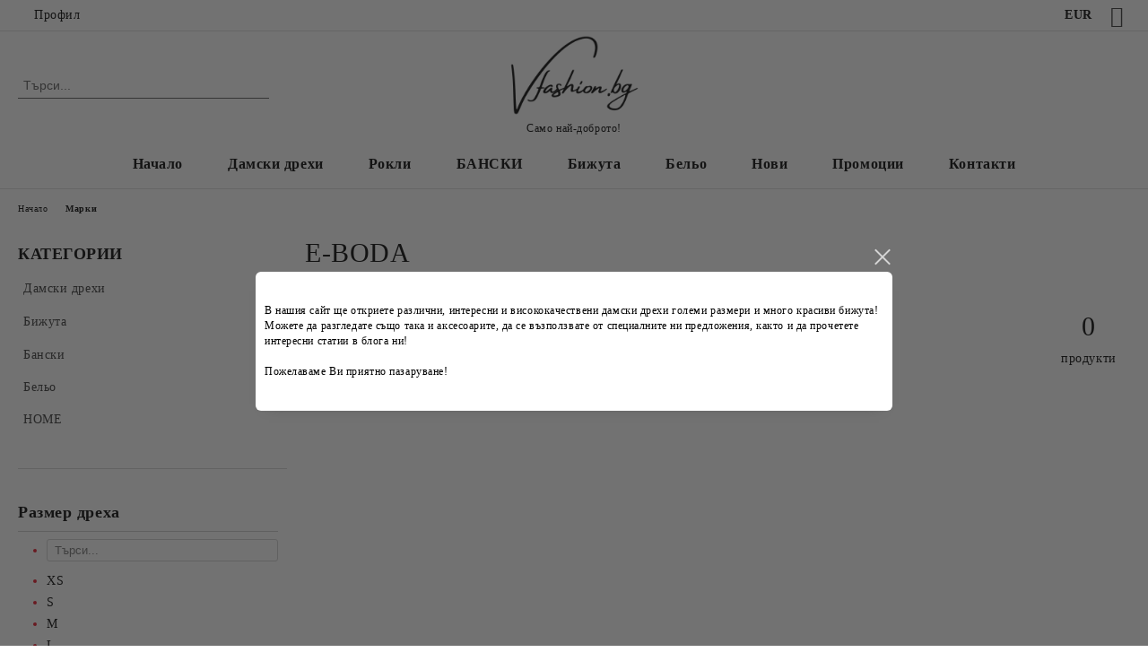

--- FILE ---
content_type: text/html; charset=utf-8
request_url: https://vfashion.bg/brand/123/e-boda.html
body_size: 17439
content:
<!DOCTYPE html>
<html lang="bg">
<head>
	<meta http-equiv="Content-Type" content="text/html; charset=utf-8" />
<meta http-equiv="Content-Script-Type" content="text/javascript" />
<meta http-equiv="Content-Style-Type" content="text/css" />
<meta name="description" content="" />
<meta name="keywords" content="макси дрехи, рокли, макси бански, големи размери, макси" />

<title>vfashion І E-BODA </title>
<link rel="canonical" href="https://vfashion.bg/brand/123/e-boda.html" />

<link rel="stylesheet" type="text/css" href="/userfiles/css/css_114_1441.css" />
<link rel="stylesheet" type="text/css" href="/userfiles/css/css_brand-page_114_1441.css" />
<script type="text/javascript" src="/userfiles/css/js_114_363.js"></script>
<meta name="viewport" content="width=device-width, initial-scale=1" />
<link rel="alternate" type="application/rss+xml" title="Новини" href="/module.php?ModuleName=com.summercart.rss&amp;UILanguage=bg&amp;FeedType=News" />
<script type="text/javascript">
$(function(){
	$('.innerbox').colorbox({minWidth: 500, minHeight: 300, maxWidth: '90%', maxHeight: '96%'});
		var maxProducts = 7;
	var httpsDomain = 'https://vfashion.bg/';
	var searchUrl = '/search.html';
	var seeMoreText = 'вижте още';
	
	SC.Util.initQuickSearch(httpsDomain, maxProducts, searchUrl, seeMoreText);
	});

SC.storeRoot = 'https://vfashion.bg/';
SC.storeRootPath = '/';
SC.ML.PROVIDE_VALID_EMAIL = 'Трябва да предоставите валиден имейл адрес:';
SC.JSVersion = '';
</script>
<div style="display:none">
	<div id="promotionPopup" class="c-popup-promotion">
		<div role="alertdialog" aria-label="Aria Name" style="display: none;">Добре дошли в нашия магазин</div>
		<div role="dialog" title="Welcome message" style="display: none;">Добре дошли в нашия магазин</div>
		
		<div class="c-popup-promotion__content s-html-editor"><p>В нашия сайт ще откриете различни, интересни и висококачествени дамски дрехи големи размери и много красиви бижута! Можете да разгледате също така и аксесоарите, да се възползвате от специалните ни предложения, както и да прочетете интересни статии в блога ни!</p>

<p>&nbsp;</p>

<p>Пожелаваме Ви приятно пазаруване!</p>
</div>
			</div>
</div>
<a style="display:none" class="c-popup-promotion__link" href="#promotionPopup"></a>

<script type="text/javascript">
	$(function(){
		$.colorbox({
			inline: true,
			maxWidth: '96%',
			className: 'cboxNoTitle c-welcome-popup',
			href: '#promotionPopup',
			onComplete: function() {
				$.colorbox.resize({innerHeight: $('#promotionPopup').outerHeight(), innerWidth: $('#promotionPopup').outerWidth() + 10});
			}
		});
	});
</script><!-- Meta Pixel Code -->
<script>
!function(f,b,e,v,n,t,s)
{if(f.fbq)return;n=f.fbq=function(){n.callMethod?
n.callMethod.apply(n,arguments):n.queue.push(arguments)};
if(!f._fbq)f._fbq=n;n.push=n;n.loaded=!0;n.version='2.0';
n.queue=[];t=b.createElement(e);t.async=!0;
t.src=v;s=b.getElementsByTagName(e)[0];
s.parentNode.insertBefore(t,s)}(window, document,'script',
'https://connect.facebook.net/en_US/fbevents.js');
fbq('init', '1094506218594065');
fbq('track', 'PageView');
</script>
<noscript><img height="1" width="1" style="display:none"
src="https://www.facebook.com/tr?id=1094506218594065&ev=PageView&noscript=1"
/></noscript>
<!-- End Meta Pixel Code -->


		<script type="application/ld+json">
			{
				"@context": "https://schema.org",
				"@type": "BreadcrumbList",
				"itemListElement":
				[
					{
						"@type": "ListItem",
						"position": 1,
						"item":
						{
							"@id": "https://vfashion.bg/",
							"name": "Начало"
						}
					},
					{
						"@type": "ListItem",
						"position": 2,
						"item":
						{
							"@id": "https://vfashion.bg/brands.html",
							"name": "Марки"
						}
					},
					{
						"@type": "ListItem",
						"position": 3,
						"item":
						{
							"@id": "https://vfashion.bg/brand/123/e-boda.html",
							"name": "E-BODA"
						}
					}
				]
			}
		</script>





<meta property="og:site_name" content="vfashion" /><meta property="og:locality" content="София" /><meta property="og:street-address" content="София, Кв. Подуене, ул. Пастирна 10" /><meta property="og:postal-code" content="1000" /><meta property="og:country-name" content="България" /><meta property="og:email" content="shop@vfashion.bg" /><meta property="og:phone_number" content="0878104552" /><meta property="og:type" content="website" /><meta property="og:title" content="vfashion" /><meta property="og:url" content="https://vfashion.bg/brand/123/e-boda.html" /><meta property="og:image" content="http://vfashion.bg/userfiles/logo/jpeg/store_logo_677ae72e.jpg" /><meta property="og:description" content="" /><script type="text/javascript">
!function() {
	var scEOFacebook = new SCEvents('FB_E_T');
	scEOFacebook.sendCategoryIsEnabled = false;
	scEOFacebook.sendCategoryParams = [];
	
	scEOFacebook.sendBrandIsEnabled = false;
	scEOFacebook.sendBrandParams = [];
	
	scEOFacebook.sendProductIsEnabled = false;
	scEOFacebook.sendProductParams = [];
	scEOFacebook.sendProductsListingParams = [];
	
	scEOFacebook.pageCode = "com.summercart.dynamic_page.brands";
	
	scEOFacebook.visitHelpPageIsEnabled = false;
	
	scEOFacebook.cartProductIds = [];
	scEOFacebook.cartCustomerCurrency = 'EUR';
	scEOFacebook.cartSubTotal = '0.00';
	
	scEOFacebook.orderInfo = false;
	
	scEOFacebook.trackProductsOnCategoryPages = 0;
	
	scEOFacebook.eventCode = '0';
	scEOFacebook.eventId = '1769006348.5112-0';
	
	!function(f,b,e,v,n,t,s){if(f.fbq)return;n=f.fbq=function(){n.callMethod?
	n.callMethod.apply(n,arguments):n.queue.push(arguments)};if(!f._fbq)f._fbq=n;
	n.push=n;n.loaded=!0;n.version='2.0';n.queue=[];t=b.createElement(e);t.async=!0;
	t.src=v;s=b.getElementsByTagName(e)[0];s.parentNode.insertBefore(t,s)}(window,
	document,'script','//connect.facebook.net/en_US/fbevents.js');
	fbq('init', '2273851666421999', {});
	fbq('track', 'PageView', {}, {eventID: scEOFacebook.eventId});
	
	scEOFacebook.init();
	
	window.fq = fbq; /* work-around for spurious errors in Facebook Pixel Helper */
	$(document).on(scEOFacebook.getEventStr('tracking:view-product'), function(event, product) {
		const productId = product.parentId ? product.parentId : product.id;
		fq('track', 'ViewContent', {value: (parseFloat(product.promo) !== 0 ? product.promo : product.price), currency: product.currency, content_name: product.name, content_type: 'product', content_ids: productId}, {eventID: scEOFacebook.eventId});
	});
	$(document).on(scEOFacebook.getEventStr('tracking:view-category'), function(event, category, pageWrapper) {
		var breadcrumb = [];
		var productIds = [];
		for (i in category.breadcrumb) {
			breadcrumb.push(category.breadcrumb[i].name);
		}
		if (typeof pageWrapper == 'undefined')
			pageWrapper = 'body';
		
		$(pageWrapper).find('.js-has-data-productId').each(function() {
			productIds.push($(this).attr('data-productId'));
		});
		if (scEOFacebook.trackProductsOnCategoryPages) {
			fq('track', 'ViewContent', {content_name: category.name, content_category: breadcrumb.join(' > '), content_type: 'product', content_ids: productIds}, {eventID: scEOFacebook.eventId});
		}
	});
	$(document).on(scEOFacebook.getEventStr('tracking:infinite-scroll-loaded'), function(event, category, pageWrapper) {
		$(document).trigger(scEOFacebook.getEventStr('tracking:view-category'), [category, pageWrapper]);
	});
	$(document).on(scEOFacebook.getEventStr('tracking:view-brand'), function(event, brand) {
		fq('track', 'ViewContent', {content_name: brand.name}, {eventID: scEOFacebook.eventId});
	});
	$(document).on(scEOFacebook.getEventStr('tracking:register'), function(event, data) {
		fq('track', 'CompleteRegistration', {content_name: data.email});
	});
	$(document).on(scEOFacebook.getEventStr('tracking:search'), function(event, searchPhrase) {
		fq('track', 'Search', {search_string: searchPhrase});
	});
	$(document).on(scEOFacebook.getEventStr('tracking:add-to-wishlist'), function(event, product) {
		fq('track', 'AddToWishlist', {value: (parseFloat(product.promo) !== 0 ? product.promo : product.price), currency: product.currency, content_name: product.name, content_type: 'product', content_ids: product.id, content_category: getFacebookETCategoryBranch(product)});
	});
	$(document).on(scEOFacebook.getEventStr('tracking:add-to-cart'), function(event, promisesArray, product, productVariantId, quantity) {
		
		var eventSent = $.Deferred();
		promisesArray.push(eventSent.promise());
		
		/*
			Facebook does not support callback for when data is actually sent.
			fbevents.js uses 'new Image()' for payloads up to 2048 bytes, 'new XMLHttpRequest' for bigger. AddToCart is just one product and never goes over the limit
		*/
		var OriginalImage = window.Image;
		window.Image = function (width, height) {
			var img = new OriginalImage(width, height);
			img.onload = function () {
				eventSent.resolve(); // Inform that the facebook has received the data
			};
			return img;
		};
		
		const productId = product.parentId ? product.parentId : product.id;
		fq('track', 'AddToCart', {value: (parseFloat(product.promo) !== 0 ? product.promo : product.price), currency: product.currency, content_name: product.name, content_type: 'product', content_ids: productId, content_category: getFacebookETCategoryBranch(product)}, {eventID: scEOFacebook.eventId});
		
		window.Image = OriginalImage;
		
		setTimeout(function() {
			eventSent.resolve(); // 1 sec max wait time in case facebook hangs
		}, 1000);
	});
	
	function getFacebookETCategoryBranch(product)
	{
		if ((typeof(product.category) == 'undefined') || (product.category.length == 0)) {
			return '';
		}
		
		var category = product.category[0];
		var breadcrumb = [];
		for (i in category.breadcrumb) {
			breadcrumb.push(category.breadcrumb[i].name);
		}
		breadcrumb.push(category.name);
		return breadcrumb.join(' > ');
	}
}();
</script>
</head>

<body class="lang-bg dynamic-page dynamic-page-brands layout-236 layout-type-thin-wide products-per-row-3 " >


<div class="c-body-container js-body-container">
	<div class="c-body-container__sub">
		
		<header class="container c-header js-header-container">
						<div class="c-header__topline">
				<div class="c-header__topline-inner">
					<div class="c-header__profile js-header-login-section">
						<div class="c-header__profile-toggle-icon">Профил</div>
																								
												<div class="c-header__profile-dd">
							<a href="https://vfashion.bg/login.html" class="c-header__profile_link c-header__profile-login">Вход</a>
							<a href="https://vfashion.bg/register.html" class="c-header__profile_link c-header__profile-register">Регистрация</a>
						</div>
												
						<div class="c-header__phone-wrapper c-header__contacet-row">
							<a href="tel:0878104552" class="c-header__phone-number">0878104552</a>
						</div>
					</div>
					
					<div class="c-header__lang-currency-social">
												<div class="c-header__currency js-header-currency">
							<span class="c-header__currency-label">Валута</span>
							<div class="c_header__currency-selected">
								<span class="c-header__currency-code-wrapper"><span class="c_header__currency-selected-code">EUR</span></span>
							</div>
							<input type="hidden" name="CurrencyID" class="CurrencyID" id="js-selected-currencyid" value="2" />
							<ul id="currency-list" class="c-header__currency-list">
																<li class="c-header__currency-selector js-currency-selector " id="currencyId_1">USD</li>
																<li class="c-header__currency-selector js-currency-selector selected" id="currencyId_2">EUR</li>
																<li class="c-header__currency-selector js-currency-selector " id="currencyId_6">BGN</li>
															</ul>
						</div>
												
												
						<div class="c-header__social-networks">
														<a class="c-header__social-icons social-network__fb" href="https://www.facebook.com/butikvfashion.bg/?ref=embed_page" target="_blank" title="Facebook"></a>
																																																							</div>
					</div>
				</div>
			</div>
			
			<div class="c-header__standard">
				<div class="c-header__search js-header-search">
					<div class="c-header__search-advanced"><a class="c-header__search-advanced-link" href="/search.html?action=dmAdvancedSearch">Разширено търсене</a></div>
					<form action="/search.html" class="c-header_search_form js-header-search-form">
						<input type="text" class="c-header__search_input js-header-search-input" id="sbox" name="phrase" value="" placeholder="Търси..." />
						<span class="c-header__search-button"><input type="submit" value="Търси" class="c-header__search-button-submit" /></span>
					</form>
				</div>
				
				<h2 class="c-header__logo c-header__logo--is-image">
				<a class="c-header__logo-link" href="/">
					<img class="c-header__logo-image" src="/userfiles/logo/jpeg/store_logo_677ae72e.jpg" alt="vfashion" width="498" height="228" />									</a>
				<span class="c-header__slogan-text" style="color: #;">Само най-доброто!</span>				</h2>
				
				<div class="c-header__info">
										
										<div class="c-header__cart js-header-cart js-header-mini-cart-wrapper">
												<div class="c-header__cart-wrapper">
							<div class="c-header__cart--empty-icon"></div>
						</div>
												
											</div>
									</div>
			</div>
			
			<div class="c-header__mobile">
				<ul class="c-header__mobile-menu">
					<li class="c-header__mobile-menu-item mobile-menu-item-nav js-mobile-menu-toggle-nav">
						<span class="c-header__mobile-menu-icon"></span>
					</li>
					<li class="c-header__mobile-menu-item mobile-menu-item-search">
						<svg xmlns="http://www.w3.org/2000/svg" width="24.811" height="24.811" viewBox="0 0 21.811 21.811">
							<g id="search-outline" transform="translate(-63.25 -63.25)">
								<path id="Path_113" data-name="Path 113" d="M72.182,64a8.182,8.182,0,1,0,8.182,8.182A8.182,8.182,0,0,0,72.182,64Z" fill="none" stroke="#000" stroke-miterlimit="10" stroke-width="1.5"/>
								<path id="Path_114" data-name="Path 114" d="M338.29,338.29,344,344" transform="translate(-260.004 -260.004)" fill="none" stroke="#000" stroke-linecap="round" stroke-miterlimit="10" stroke-width="1.5"/>
							</g>
						</svg>
						<div class="c-header__search c-header__search--mobile">
							<form action="/search.html" class="c-header_search_form js-header-search-form">
								<input type="text" class="c-header__search_input c-header__search_input--mobile js-header-search-input" id="js-search-phrase" name="phrase" value="" placeholder="Търси..." />
								<span class="c-header__search-button"><input type="submit" value="Търси" class="c-header__search-button-submit" /></span>
							</form>
						</div>
					</li>
					<li class="c-header__standard-logo-section">
						<h2 class="c-header__logo c-header__logo--is-image">
						<a href="/" alt="Лого">
							<img class="c-header__logo-image" src="/userfiles/logo/jpeg/store_logo_677ae72e.jpg" alt="vfashion" width="498" height="228" />													</a>
						</h2>
					</li>
					<li class="c-header__mobile-menu-item is-mobile-cart">
												
																		<div id="mobile-cart" class="mobile-menu-item-cart js-mobile-menu-item-cart">
							<svg xmlns="http://www.w3.org/2000/svg" width="31" height="30" viewBox="0 0 31 30">
								<g id="cart-41" transform="translate(1.5 0.5)">
									<circle id="Ellipse_37" data-name="Ellipse 37" cx="1.847" cy="1.847" r="1.847" transform="translate(9.451 24.148)" fill="#000812"/>
									<path id="Ellipse_37_-_Outline" data-name="Ellipse 37 - Outline" d="M1.847-.5A2.347,2.347,0,1,1-.5,1.847,2.35,2.35,0,0,1,1.847-.5Zm0,3.695A1.347,1.347,0,1,0,.5,1.847,1.349,1.349,0,0,0,1.847,3.195Z" transform="translate(9.451 24.148)"/>
									<circle id="Ellipse_38" data-name="Ellipse 38" cx="1.847" cy="1.847" r="1.847" transform="translate(20.166 24.148)" fill="#000812"/>
									<path id="Ellipse_38_-_Outline" data-name="Ellipse 38 - Outline" d="M1.847-.5A2.347,2.347,0,1,1-.5,1.847,2.35,2.35,0,0,1,1.847-.5Zm0,3.695A1.347,1.347,0,1,0,.5,1.847,1.349,1.349,0,0,0,1.847,3.195Z" transform="translate(20.166 24.148)"/>
									<path id="Path_88" data-name="Path 88" d="M22.352,21.855H10.732a3.527,3.527,0,0,1-3.357-3.112L4.066,2.843H.709a1,1,0,0,1,0-2h4.17a1,1,0,0,1,.979.8l.877,4.215H26.709a1,1,0,0,1,.986,1.167L25.714,18.714l0,.02A3.529,3.529,0,0,1,22.352,21.855Zm-15.2-14L9.334,18.344l0,.016c.138.723.577,1.5,1.394,1.5h11.62c.814,0,1.253-.766,1.393-1.486L25.525,7.854Z" transform="translate(0 0)"/>
									<rect id="Rectangle_179" data-name="Rectangle 179" width="31" height="30" transform="translate(-1.5 -0.5)" fill="none"/>
								</g>
							</svg>
						</div>
												
																	</li>
				</ul>
			</div>
			<div class="c-mobile-holder"></div>
		</header><!-- header container -->
<main>
<div class="o-column c-layout-top o-layout--horizontal c-layout-top__sticky sticky js-layout-top">
	<div class="c-layout-wrapper c-layout-top__sticky-wrapper">
		<div class="o-box c-box-main-menu js-main-menu-box">
	<div class="c-mobile__close js-mobile-close-menu"></div>
	<div class="c-mobile__phone js-mobile-phone-content"></div>
	<div class="c-mobile__nav">
		<div class="c-mobile__nav-item is-menu js-mobile-toggle-menu is-active"><span>Меню</span></div>
		<div class="c-mobile__nav-item is-profile js-mobile-toggle-profile"><span>Профил</span></div>
		<div class="c-mobile__nav-item is-int js-mobile-toggle-int"><i class="js-mobile-current-flag"></i><span>Език</span></div>
	</div>
	
	<div class="o-box-content c-box-main-menu__content">
		<ul class="c-box-main-menu__list">
						<li class=" c-box-main-menu__item js-box-main-menu__item">
				<a href="/" title="Начало" class="c-box-main-menu__item-link">
										Начало
					<span class="c-box-main-menu__mobile-control js-mobile-control"><span>+</span></span>
				</a>
							</li>
						<li class="menu-item-dropdown-menu c-box-main-menu__item js-box-main-menu__item has-submenus">
				<a href="/category/224/damski-drehi.html" title="Дамски дрехи" class="c-box-main-menu__item-link">
										Дамски дрехи
					<span class="c-box-main-menu__mobile-control js-mobile-control"><span>+</span></span>
				</a>
									<ul class="o-box-content c-box-dd-categories__subcategory-list js-box-dd-categories__subcategory-list">
			<li class="c-box-dd-categories__item js-box-dd-categories-item c-box-dd-categories__categoryid-227  is-first   ">
			<a href="/category/227/rokli.html" class="c-box-dd-categories__subcategory-item-link noProducts ">
				<span>Рокли</span><span class="c-box-main-menu__mobile-control js-mobile-control"><span>+</span></span>
			</a>
			
		</li>
			<li class="c-box-dd-categories__item js-box-dd-categories-item c-box-dd-categories__categoryid-231     ">
			<a href="/category/231/bluzi-rizi-tuniki.html" class="c-box-dd-categories__subcategory-item-link noProducts ">
				<span>Блузи, ризи, туники</span><span class="c-box-main-menu__mobile-control js-mobile-control"><span>+</span></span>
			</a>
			
		</li>
			<li class="c-box-dd-categories__item js-box-dd-categories-item c-box-dd-categories__categoryid-228     ">
			<a href="/category/228/zhiletki.html" class="c-box-dd-categories__subcategory-item-link noProducts ">
				<span>Жилетки</span><span class="c-box-main-menu__mobile-control js-mobile-control"><span>+</span></span>
			</a>
			
		</li>
			<li class="c-box-dd-categories__item js-box-dd-categories-item c-box-dd-categories__categoryid-229     ">
			<a href="/category/229/danki-pantaloni.html" class="c-box-dd-categories__subcategory-item-link noProducts ">
				<span>Дънки, панталони</span><span class="c-box-main-menu__mobile-control js-mobile-control"><span>+</span></span>
			</a>
			
		</li>
			<li class="c-box-dd-categories__item js-box-dd-categories-item c-box-dd-categories__categoryid-232     ">
			<a href="/category/232/yaketa-palta.html" class="c-box-dd-categories__subcategory-item-link noProducts ">
				<span>Якета, палта</span><span class="c-box-main-menu__mobile-control js-mobile-control"><span>+</span></span>
			</a>
			
		</li>
			<li class="c-box-dd-categories__item js-box-dd-categories-item c-box-dd-categories__categoryid-241     ">
			<a href="/category/241/eletsi.html" class="c-box-dd-categories__subcategory-item-link noProducts ">
				<span>Елеци</span><span class="c-box-main-menu__mobile-control js-mobile-control"><span>+</span></span>
			</a>
			
		</li>
			<li class="c-box-dd-categories__item js-box-dd-categories-item c-box-dd-categories__categoryid-242   is-last  ">
			<a href="/category/242/komplekti-gashterizoni.html" class="c-box-dd-categories__subcategory-item-link noProducts ">
				<span>Комплекти, гащеризони</span><span class="c-box-main-menu__mobile-control js-mobile-control"><span>+</span></span>
			</a>
			
		</li>
	</ul>
							</li>
						<li class=" c-box-main-menu__item js-box-main-menu__item">
				<a href="/category/227/rokli.html" title="Рокли" class="c-box-main-menu__item-link">
										Рокли
					<span class="c-box-main-menu__mobile-control js-mobile-control"><span>+</span></span>
				</a>
							</li>
						<li class=" c-box-main-menu__item js-box-main-menu__item">
				<a href="/category/254/banski.html" title="БАНСКИ" class="c-box-main-menu__item-link">
										БАНСКИ
					<span class="c-box-main-menu__mobile-control js-mobile-control"><span>+</span></span>
				</a>
							</li>
						<li class="menu-item-mega-menu c-box-main-menu__item js-box-main-menu__item has-submenus">
				<a href="/category/222/bizhuta.html" title="Бижута" class="c-box-main-menu__item-link">
										Бижута
					<span class="c-box-main-menu__mobile-control js-mobile-control"><span>+</span></span>
				</a>
									<ul class="c-mega-menu__rows-list js-mega-menu-list">
		<li class="c-mega-menu__row js-mega-menu__row">
					<div class="c-mega-menu__title-box c-mega-menu__titile-width-33.3% js-mega-menu-title-box" style="width:33.3%;"><span>Гривни</span></div>
			<div class="c-mega-menu__content-box c-mega-menu__content-width-33.3% js-mega-menu-content-box" style="width:33.3%;"><div id="box-megabox-0-1-19" class="c-box c-box--megabox-0-1-19 c-box-html ">
		<div class="c-box-html__box-title-wrapper o-box-title-wrapper">
		<h2 class="c-box-html__box-title o-box-title">Гривни</h2>
	</div>
		<div class="c-box-html__box-content s-html-editor"><p><a href="http://v-fashion.myseliton.com/category/223/grivni.html"><img alt="" src="/userfiles/editor/image/%D0%B1%D0%B8%D0%B6%D1%83%D1%82%D0%B0.jpg" style="width: 150px; height: 150px;" /></a></p>
</div>
</div>
</div>
					<div class="c-mega-menu__title-box c-mega-menu__titile-width-33.4% js-mega-menu-title-box" style="width:33.4%;"><span>Гердани</span></div>
			<div class="c-mega-menu__content-box c-mega-menu__content-width-33.4% js-mega-menu-content-box" style="width:33.4%;"><div id="box-megabox-0-2-19" class="c-box c-box--megabox-0-2-19 c-box-html ">
		<div class="c-box-html__box-title-wrapper o-box-title-wrapper">
		<h2 class="c-box-html__box-title o-box-title">Гердани</h2>
	</div>
		<div class="c-box-html__box-content s-html-editor"><p><a href="http://v-fashion.myseliton.com/category/233/gerdani.html"><img alt="" src="/userfiles/editor/image/36331_1.jpg" style="width: 150px; height: 195px;" /></a></p>
</div>
</div>
</div>
					<div class="c-mega-menu__title-box c-mega-menu__titile-width-33.3% js-mega-menu-title-box" style="width:33.3%;"><span>Обици</span></div>
			<div class="c-mega-menu__content-box c-mega-menu__content-width-33.3% js-mega-menu-content-box" style="width:33.3%;"><div id="box-megabox-0-3-19" class="c-box c-box--megabox-0-3-19 c-box-html ">
		<div class="c-box-html__box-title-wrapper o-box-title-wrapper">
		<h2 class="c-box-html__box-title o-box-title">Обици</h2>
	</div>
		<div class="c-box-html__box-content s-html-editor"><p><a href="http://v-fashion.myseliton.com/category/234/obetsi.html"><img alt="" src="/userfiles/editor/image/34134.jpg" style="width: 150px; height: 205px;" /></a></p>
</div>
</div>
</div>
			</li>
		<li class="c-mega-menu__row js-mega-menu__row">
					<div class="c-mega-menu__title-box c-mega-menu__titile-width-33.3% js-mega-menu-title-box" style="width:33.3%;"><span>Брошки</span></div>
			<div class="c-mega-menu__content-box c-mega-menu__content-width-33.3% js-mega-menu-content-box" style="width:33.3%;"><div id="box-megabox-0-4-19" class="c-box c-box--megabox-0-4-19 c-box-html ">
		<div class="c-box-html__box-title-wrapper o-box-title-wrapper">
		<h2 class="c-box-html__box-title o-box-title">Брошки</h2>
	</div>
		<div class="c-box-html__box-content s-html-editor"><p><a href="http://v-fashion.myseliton.com/category/235/broshki.html"><img alt="" src="/userfiles/editor/image/36515.jpg" style="width: 150px; height: 225px;" /></a></p>
</div>
</div>
</div>
					<div class="c-mega-menu__title-box c-mega-menu__titile-width-33.4% js-mega-menu-title-box" style="width:33.4%;"><span>Медицинска стомана</span></div>
			<div class="c-mega-menu__content-box c-mega-menu__content-width-33.4% js-mega-menu-content-box" style="width:33.4%;"><div id="box-megabox-0-5-19" class="c-box c-box--megabox-0-5-19 c-box-html ">
		<div class="c-box-html__box-title-wrapper o-box-title-wrapper">
		<h2 class="c-box-html__box-title o-box-title">Медицинска стомана</h2>
	</div>
		<div class="c-box-html__box-content s-html-editor"><p><a href="http://v-fashion.myseliton.com/category/236/meditsinska-stomana.html"><img alt="" src="/userfiles/editor/image/36513.jpg" style="width: 150px; height: 212px;" /></a></p>
</div>
</div>
</div>
					<div class="c-mega-menu__title-box c-mega-menu__titile-width-33.3% js-mega-menu-title-box" style="width:33.3%;"><span>Пръстени</span></div>
			<div class="c-mega-menu__content-box c-mega-menu__content-width-33.3% js-mega-menu-content-box" style="width:33.3%;"><div id="box-megabox-0-6-19" class="c-box c-box--megabox-0-6-19 c-box-html ">
		<div class="c-box-html__box-title-wrapper o-box-title-wrapper">
		<h2 class="c-box-html__box-title o-box-title">Пръстени</h2>
	</div>
		<div class="c-box-html__box-content s-html-editor"><p><a href="http://v-fashion.myseliton.com/category/237/prasteni.html"><img alt="" src="/userfiles/editor/image/36436.jpg" style="width: 150px; height: 206px;" /></a></p>
</div>
</div>
</div>
			</li>
	</ul>

							</li>
						<li class=" c-box-main-menu__item js-box-main-menu__item">
				<a href="/category/248/belyo.html" title="Бельо" class="c-box-main-menu__item-link">
										Бельо
					<span class="c-box-main-menu__mobile-control js-mobile-control"><span>+</span></span>
				</a>
							</li>
						<li class=" c-box-main-menu__item js-box-main-menu__item">
				<a href="/new_products.html" title="Нови" class="c-box-main-menu__item-link">
										Нови
					<span class="c-box-main-menu__mobile-control js-mobile-control"><span>+</span></span>
				</a>
							</li>
						<li class=" c-box-main-menu__item js-box-main-menu__item">
				<a href="/all_promotions.html" title="Промоции" class="c-box-main-menu__item-link">
										Промоции
					<span class="c-box-main-menu__mobile-control js-mobile-control"><span>+</span></span>
				</a>
							</li>
						<li class="menu-item-mega-menu c-box-main-menu__item js-box-main-menu__item has-submenus">
				<a href="/form/1/kontakt.html" title="Контакти" class="c-box-main-menu__item-link">
										Контакти
					<span class="c-box-main-menu__mobile-control js-mobile-control"><span>+</span></span>
				</a>
									<ul class="c-mega-menu__rows-list js-mega-menu-list">
		<li class="c-mega-menu__row js-mega-menu__row">
					<div class="c-mega-menu__title-box c-mega-menu__titile-width-33.3% js-mega-menu-title-box" style="width:33.3%;"></div>
			<div class="c-mega-menu__content-box c-mega-menu__content-width-33.3% js-mega-menu-content-box" style="width:33.3%;"></div>
					<div class="c-mega-menu__title-box c-mega-menu__titile-width-33.4% js-mega-menu-title-box" style="width:33.4%;"></div>
			<div class="c-mega-menu__content-box c-mega-menu__content-width-33.4% js-mega-menu-content-box" style="width:33.4%;"><div id="box-megabox-0-2-23" class="c-box c-box--megabox-0-2-23 c-box-html ">
		<div class="c-box-html__box-content s-html-editor"><style type="text/css">#sales-dep > div {padding-left: 50px; padding-bottom: 20px; position: relative;}
	#sales-dep h3 {color: #ed1c2e!important; margin-bottom: 5px;}
	#sales-dep div div {font-size: 14px;}
	#sales-dep #sales-time:before {
		background: url('[data-uri]') no-repeat scroll 0 0 transparent;
		display: block;
		content: "";
		width: 32px;
		height: 32px;
		position: absolute;
		left: 0;
		top: 0;
		opacity: 0.5;
	}
	#sales-dep #sales-phone:before {
		background: url('[data-uri]') no-repeat scroll 0 0 transparent;
		display: block;
		content: "";
		width: 32px;
		height: 32px;
		position: absolute;
		left: 0;
		top: 0;
		opacity: 0.5;
	}
	#sales-dep #sales-email:before {
		background: url('[data-uri]') no-repeat scroll -15px -15px transparent;
		display: block;
		content: "";
		width: 64px;
		height: 64px;
		position: absolute;
		left: 0;
		top: 0;
		opacity: 0.5;
	}
</style>
<div id="sales-dep">
<div id="sales-time">
<h3>Работно време</h3>

<div>Понеделник - Неделя</div>

<div>10:00 до 18:00</div>
</div>

<div id="sales-phone">
<h3>Tелефон</h3>

<div><span class="mobile-phone">0878 104 552</span></div>

<div><span class="stat-phone">0878 750 303</span></div>
</div>

<div id="sales-email">
<h3>Email</h3>

<div><a href="mailto:shop@vfashion.bg" style="padding: 0;">shop@vfashion.bg</a></div>
</div>
</div>
</div>
</div>
</div>
					<div class="c-mega-menu__title-box c-mega-menu__titile-width-33.3% js-mega-menu-title-box" style="width:33.3%;"></div>
			<div class="c-mega-menu__content-box c-mega-menu__content-width-33.3% js-mega-menu-content-box" style="width:33.3%;"></div>
			</li>
	</ul>

							</li>
					</ul>
	</div>
	
	<div class="c-mobile__profile-content js-mobile-profile-content" style="display: none;"></div>
	
	<div class="c-mobile__int-content js-mobile-int-content" style="display: none;"></div>

</div>

<script type="text/javascript">
	$(function(){
		if ($(window).width() <= 1110) {
			$('.js-mobile-menu-toggle-nav').click(function(){
				$('.js-main-menu-box').addClass('is-active');
			});

			$('.js-mobile-toggle-menu').click(function(){
				$(this).addClass('is-active');
				$('.c-box-main-menu__content').show();

				$('.js-mobile-toggle-profile').removeClass('is-active');
				$('.js-mobile-profile-content').hide();
				$('.js-mobile-toggle-int').removeClass('is-active');
				$('.js-mobile-int-content').hide();
			});
			$('.js-mobile-toggle-profile').click(function(){
				$(this).addClass('is-active');
				$('.js-mobile-profile-content').show();

				$('.js-mobile-toggle-menu').removeClass('is-active');
				$('.c-box-main-menu__content').hide();
				$('.js-mobile-toggle-int').removeClass('is-active');
				$('.js-mobile-int-content').hide();
			});
			$('.js-mobile-toggle-int').click(function(){
				$(this).addClass('is-active');
				$('.js-mobile-int-content').show();

				$('.js-mobile-toggle-profile').removeClass('is-active');
				$('.js-mobile-profile-content').hide();
				$('.js-mobile-toggle-menu').removeClass('is-active');
				$('.c-box-main-menu__content').hide();
			});

			$('.js-mobile-close-menu').click(function(){
				$('.js-main-menu-box').removeClass('is-active');
				$('.js-mobile-menu-item-nav').toggleClass('is-active');
			});
			var currentFlag = $('.c_header__language-selected .c-header__language-code-wrapper').html();
			$('.js-mobile-current-flag').append(currentFlag);

			if ($('.js-header-language').length == 0 && $('.js-header-currency').length == 0) {
				$('.js-mobile-toggle-int').hide();
			}
		}
	});
</script>
	</div>
</div>

<div class="c-layout-main js-layout-main">
		<div id="c-layout-main__column-left" class="o-layout--vertical c-layout-main--thin">
		<div class="c-layout-wrapper">
			
			<div id="box-1649" class="c-box c-box--1649 c-box-accordion-categories js-box-accordion-categories ">
	
			<div class="c-box-accordion-categories__box-title-wrapper o-box-title-wrapper">
			<h2 class="c-box-accordion-categories__box-title o-box-title">Категории</h2>
		</div>
		
	<ul class="c-box-accordion-subcategories__box-content">
			<li class="c-box-accordion-subcategories__wrapper categoryId-224 js-accordion-isParent is-first   ">
			<a href="/category/224/damski-drehi.html" class="c-box-accordion-subcategories__category-link hasProducts js-accordion-isParent ">
								<span class="c-box-accordion-subcategories__category-name">Дамски дрехи</span>
			</a>
							<span class="c-box-accordion-subcategories__toggle js-accordion-toggle "></span>
						<ul class="c-box-accordion-subcategories__box-content">
			<li class="c-box-accordion-subcategories__wrapper categoryId-227  is-first   ">
			<a href="/category/227/rokli.html" class="c-box-accordion-subcategories__category-link hasProducts  ">
								<span class="c-box-accordion-subcategories__category-icon">
					<img src="/userfiles/categoryimages/227/category_227_dc5d089f.jpg" width="19" height="24" alt="Рокли">
				</span>
								<span class="c-box-accordion-subcategories__category-name">Рокли</span>
			</a>
						
		</li>
			<li class="c-box-accordion-subcategories__wrapper categoryId-231     ">
			<a href="/category/231/bluzi-rizi-tuniki.html" class="c-box-accordion-subcategories__category-link hasProducts  ">
								<span class="c-box-accordion-subcategories__category-icon">
					<img src="/userfiles/categoryimages/231/category_231_dc5e03da.jpg" width="18" height="24" alt="Блузи, ризи, туники">
				</span>
								<span class="c-box-accordion-subcategories__category-name">Блузи, ризи, туники</span>
			</a>
						
		</li>
			<li class="c-box-accordion-subcategories__wrapper categoryId-228     ">
			<a href="/category/228/zhiletki.html" class="c-box-accordion-subcategories__category-link hasProducts  ">
								<span class="c-box-accordion-subcategories__category-icon">
					<img src="/userfiles/categoryimages/228/category_228_dc5fa9af.jpg" width="18" height="24" alt="Жилетки">
				</span>
								<span class="c-box-accordion-subcategories__category-name">Жилетки</span>
			</a>
						
		</li>
			<li class="c-box-accordion-subcategories__wrapper categoryId-229     ">
			<a href="/category/229/danki-pantaloni.html" class="c-box-accordion-subcategories__category-link hasProducts  ">
								<span class="c-box-accordion-subcategories__category-name">Дънки, панталони</span>
			</a>
						
		</li>
			<li class="c-box-accordion-subcategories__wrapper categoryId-232     ">
			<a href="/category/232/yaketa-palta.html" class="c-box-accordion-subcategories__category-link hasProducts  ">
								<span class="c-box-accordion-subcategories__category-name">Якета, палта</span>
			</a>
						
		</li>
			<li class="c-box-accordion-subcategories__wrapper categoryId-241     ">
			<a href="/category/241/eletsi.html" class="c-box-accordion-subcategories__category-link hasProducts  ">
								<span class="c-box-accordion-subcategories__category-name">Елеци</span>
			</a>
						
		</li>
			<li class="c-box-accordion-subcategories__wrapper categoryId-242   is-last  ">
			<a href="/category/242/komplekti-gashterizoni.html" class="c-box-accordion-subcategories__category-link hasProducts  ">
								<span class="c-box-accordion-subcategories__category-name">Комплекти, гащеризони</span>
			</a>
						
		</li>
	</ul>

		</li>
			<li class="c-box-accordion-subcategories__wrapper categoryId-222 js-accordion-isParent    ">
			<a href="/category/222/bizhuta.html" class="c-box-accordion-subcategories__category-link hasProducts js-accordion-isParent ">
								<span class="c-box-accordion-subcategories__category-name">Бижута</span>
			</a>
							<span class="c-box-accordion-subcategories__toggle js-accordion-toggle "></span>
						<ul class="c-box-accordion-subcategories__box-content">
			<li class="c-box-accordion-subcategories__wrapper categoryId-223  is-first   ">
			<a href="/category/223/grivni.html" class="c-box-accordion-subcategories__category-link hasProducts  ">
								<span class="c-box-accordion-subcategories__category-name">Гривни</span>
			</a>
						
		</li>
			<li class="c-box-accordion-subcategories__wrapper categoryId-233     ">
			<a href="/category/233/gerdani.html" class="c-box-accordion-subcategories__category-link hasProducts  ">
								<span class="c-box-accordion-subcategories__category-name">Гердани</span>
			</a>
						
		</li>
			<li class="c-box-accordion-subcategories__wrapper categoryId-236     ">
			<a href="/category/236/meditsinska-stomana.html" class="c-box-accordion-subcategories__category-link hasProducts  ">
								<span class="c-box-accordion-subcategories__category-name">Медицинска стомана</span>
			</a>
						
		</li>
			<li class="c-box-accordion-subcategories__wrapper categoryId-245   is-last  ">
			<a href="/category/245/estestveni-kamani.html" class="c-box-accordion-subcategories__category-link hasProducts  ">
								<span class="c-box-accordion-subcategories__category-name">Естествени камъни</span>
			</a>
						
		</li>
	</ul>

		</li>
			<li class="c-box-accordion-subcategories__wrapper categoryId-254     ">
			<a href="/category/254/banski.html" class="c-box-accordion-subcategories__category-link hasProducts  ">
								<span class="c-box-accordion-subcategories__category-icon">
					<img src="/userfiles/categoryimages/254/category_254_6779639f.jpg" width="17" height="24" alt="Бански">
				</span>
								<span class="c-box-accordion-subcategories__category-name">Бански</span>
			</a>
						
		</li>
			<li class="c-box-accordion-subcategories__wrapper categoryId-248     ">
			<a href="/category/248/belyo.html" class="c-box-accordion-subcategories__category-link hasProducts  ">
								<span class="c-box-accordion-subcategories__category-name">Бельо</span>
			</a>
						
		</li>
			<li class="c-box-accordion-subcategories__wrapper categoryId-251   is-last  ">
			<a href="/category/251/home.html" class="c-box-accordion-subcategories__category-link hasProducts  ">
								<span class="c-box-accordion-subcategories__category-name">HOME</span>
			</a>
						
		</li>
	</ul>


</div>
<script type="text/javascript">
    $(function () {
        SC.Util.initAccordionCategoriesBox('1649');
    });
</script>
<div id="box-20"></div><div id="box-21" class="c-box c-box--21 c-box-filter js-box-filter ">

<script type="text/javascript">
$(function () {
	if (!SC.Filters.filtersInit) {
		SC.Filters.init();
		SC.Filters.filtersInit = true;
	}
	if ($('#loading').length > 0) {
		return;
	}
/*	$('.mainWrapper').append('<div id="loading" style="_position: absolute;"></div>');
	$(document).ajaxStart(function() {
		$('#loading').show();
	}).ajaxStop(function() {
		$('#loading').hide();
	});*/
	$(window).unbind('popstate').bind('popstate', function (event) {
		// If there is a cached page, InfiniteScroll will load the page itself
		if (SC.InfiniteScroll && SC.InfiniteScroll.willUseCacheOnThisPage()) {
			return ;
		}
		
		if ((event.originalEvent.state != null) && (typeof(event.originalEvent.state.selfUrl) != 'undefined')) {
			var url = SC.Util.addQueryParams(event.originalEvent.state.selfUrl, 'load=table');
			SC.Filters.doProductsFilterAjax(url, []);
		} else {
/*			location.reload(); */
		}
	});
});
</script>

	<div class="c-box-filter__title-wrapper js-filter-wrapper">
		<h2 class="c-box-filter__title">Намери продукти по</h2>
		<span id="cancel-filters" class="c-box-filter__cancel-filters"></span>
	</div>
	
	<div id="ProductAttributesFilterBox" class="c-box-filter__content">
		<form class="c-box-filter__form" method="get" action="">
						<input type="hidden" name="BrandID" value="123" />
						<input type="hidden" name="action" value="dmView" />
						<input type="hidden" name="page" value="1" />
						
			<div id="ProductAttributesFilter" class="c-box-filter__product-filters-list">
				
				<script type="text/javascript">
SC.Util.loadFile("/skins/orion/customer/js/thirdparty/jquery-ui-1.8.16.custom.min.js?rev=0cfa903748b22c57db214c7229180c71ed34da8a", 'script').done(function() {
	$(document).trigger('script:jquery-ui-loaded');
});
</script>

				<div class="c-filter-options js-filter-wrapper">
	<h3 class="c-filter-options__title js-filter-toggle">Размер дреха</h3>
	<div class="c-filter-options__options js-filter-content"><div class="c-filter-links__filters">
	<ul class="c-filter-links__filters-list">
				<li class="o-filter__search-filter-value js-filter-for-filter-values">
			<input type="search" class="o-filter__search-filter-value-input" placeholder="Търси..." />
		</li>
						<li class="c-filter-links__filters-wrapper">
			<a class="c-filter-links__filters-link js-refresh_attributes_filter" rel="nofollow" data-filter="https://vfashion.bg/brand/123/e-boda.html?option3=8">XS <span class="c-filter-links__unit"></span></a>
		</li>
				<li class="c-filter-links__filters-wrapper">
			<a class="c-filter-links__filters-link js-refresh_attributes_filter" rel="nofollow" data-filter="https://vfashion.bg/brand/123/e-boda.html?option3=9">S <span class="c-filter-links__unit"></span></a>
		</li>
				<li class="c-filter-links__filters-wrapper">
			<a class="c-filter-links__filters-link js-refresh_attributes_filter" rel="nofollow" data-filter="https://vfashion.bg/brand/123/e-boda.html?option3=10">M <span class="c-filter-links__unit"></span></a>
		</li>
				<li class="c-filter-links__filters-wrapper">
			<a class="c-filter-links__filters-link js-refresh_attributes_filter" rel="nofollow" data-filter="https://vfashion.bg/brand/123/e-boda.html?option3=11">L <span class="c-filter-links__unit"></span></a>
		</li>
				<li class="c-filter-links__filters-wrapper">
			<a class="c-filter-links__filters-link js-refresh_attributes_filter" rel="nofollow" data-filter="https://vfashion.bg/brand/123/e-boda.html?option3=12">XL <span class="c-filter-links__unit"></span></a>
		</li>
				<li class="c-filter-links__filters-wrapper">
			<a class="c-filter-links__filters-link js-refresh_attributes_filter" rel="nofollow" data-filter="https://vfashion.bg/brand/123/e-boda.html?option3=184">XXL <span class="c-filter-links__unit"></span></a>
		</li>
				<li class="c-filter-links__filters-wrapper">
			<a class="c-filter-links__filters-link js-refresh_attributes_filter" rel="nofollow" data-filter="https://vfashion.bg/brand/123/e-boda.html?option3=185">XXXL <span class="c-filter-links__unit"></span></a>
		</li>
				<li class="c-filter-links__filters-wrapper">
			<a class="c-filter-links__filters-link js-refresh_attributes_filter" rel="nofollow" data-filter="https://vfashion.bg/brand/123/e-boda.html?option3=186">4XL <span class="c-filter-links__unit"></span></a>
		</li>
				<li class="c-filter-links__filters-wrapper">
			<a class="c-filter-links__filters-link js-refresh_attributes_filter" rel="nofollow" data-filter="https://vfashion.bg/brand/123/e-boda.html?option3=187">5XL <span class="c-filter-links__unit"></span></a>
		</li>
				<li class="c-filter-links__filters-wrapper">
			<a class="c-filter-links__filters-link js-refresh_attributes_filter" rel="nofollow" data-filter="https://vfashion.bg/brand/123/e-boda.html?option3=188">6XL <span class="c-filter-links__unit"></span></a>
		</li>
				<li class="c-filter-links__filters-wrapper">
			<a class="c-filter-links__filters-link js-refresh_attributes_filter" rel="nofollow" data-filter="https://vfashion.bg/brand/123/e-boda.html?option3=189">30 <span class="c-filter-links__unit"></span></a>
		</li>
				<li class="c-filter-links__filters-wrapper">
			<a class="c-filter-links__filters-link js-refresh_attributes_filter" rel="nofollow" data-filter="https://vfashion.bg/brand/123/e-boda.html?option3=190">31 <span class="c-filter-links__unit"></span></a>
		</li>
				<li class="c-filter-links__filters-wrapper">
			<a class="c-filter-links__filters-link js-refresh_attributes_filter" rel="nofollow" data-filter="https://vfashion.bg/brand/123/e-boda.html?option3=191">32 <span class="c-filter-links__unit"></span></a>
		</li>
				<li class="c-filter-links__filters-wrapper">
			<a class="c-filter-links__filters-link js-refresh_attributes_filter" rel="nofollow" data-filter="https://vfashion.bg/brand/123/e-boda.html?option3=192">33 <span class="c-filter-links__unit"></span></a>
		</li>
				<li class="c-filter-links__filters-wrapper">
			<a class="c-filter-links__filters-link js-refresh_attributes_filter" rel="nofollow" data-filter="https://vfashion.bg/brand/123/e-boda.html?option3=193">34 <span class="c-filter-links__unit"></span></a>
		</li>
				<li class="c-filter-links__filters-wrapper">
			<a class="c-filter-links__filters-link js-refresh_attributes_filter" rel="nofollow" data-filter="https://vfashion.bg/brand/123/e-boda.html?option3=194">35 <span class="c-filter-links__unit"></span></a>
		</li>
				<li class="c-filter-links__filters-wrapper">
			<a class="c-filter-links__filters-link js-refresh_attributes_filter" rel="nofollow" data-filter="https://vfashion.bg/brand/123/e-boda.html?option3=195">36 <span class="c-filter-links__unit"></span></a>
		</li>
				<li class="c-filter-links__filters-wrapper">
			<a class="c-filter-links__filters-link js-refresh_attributes_filter" rel="nofollow" data-filter="https://vfashion.bg/brand/123/e-boda.html?option3=196">40 <span class="c-filter-links__unit"></span></a>
		</li>
				<li class="c-filter-links__filters-wrapper">
			<a class="c-filter-links__filters-link js-refresh_attributes_filter" rel="nofollow" data-filter="https://vfashion.bg/brand/123/e-boda.html?option3=197">42 <span class="c-filter-links__unit"></span></a>
		</li>
				<li class="c-filter-links__filters-wrapper">
			<a class="c-filter-links__filters-link js-refresh_attributes_filter" rel="nofollow" data-filter="https://vfashion.bg/brand/123/e-boda.html?option3=198">2XL/3XL <span class="c-filter-links__unit"></span></a>
		</li>
				<li class="c-filter-links__filters-wrapper">
			<a class="c-filter-links__filters-link js-refresh_attributes_filter" rel="nofollow" data-filter="https://vfashion.bg/brand/123/e-boda.html?option3=199">2 <span class="c-filter-links__unit"></span></a>
		</li>
				<li class="c-filter-links__filters-wrapper">
			<a class="c-filter-links__filters-link js-refresh_attributes_filter" rel="nofollow" data-filter="https://vfashion.bg/brand/123/e-boda.html?option3=200">3 <span class="c-filter-links__unit"></span></a>
		</li>
				<li class="c-filter-links__filters-wrapper">
			<a class="c-filter-links__filters-link js-refresh_attributes_filter" rel="nofollow" data-filter="https://vfashion.bg/brand/123/e-boda.html?option3=201">4 <span class="c-filter-links__unit"></span></a>
		</li>
				<li class="c-filter-links__filters-wrapper">
			<a class="c-filter-links__filters-link js-refresh_attributes_filter" rel="nofollow" data-filter="https://vfashion.bg/brand/123/e-boda.html?option3=202">48 <span class="c-filter-links__unit"></span></a>
		</li>
				<li class="c-filter-links__filters-wrapper">
			<a class="c-filter-links__filters-link js-refresh_attributes_filter" rel="nofollow" data-filter="https://vfashion.bg/brand/123/e-boda.html?option3=203">50 <span class="c-filter-links__unit"></span></a>
		</li>
				<li class="c-filter-links__filters-wrapper">
			<a class="c-filter-links__filters-link js-refresh_attributes_filter" rel="nofollow" data-filter="https://vfashion.bg/brand/123/e-boda.html?option3=204">52 <span class="c-filter-links__unit"></span></a>
		</li>
				<li class="c-filter-links__filters-wrapper">
			<a class="c-filter-links__filters-link js-refresh_attributes_filter" rel="nofollow" data-filter="https://vfashion.bg/brand/123/e-boda.html?option3=205">54 <span class="c-filter-links__unit"></span></a>
		</li>
				<li class="c-filter-links__filters-wrapper">
			<a class="c-filter-links__filters-link js-refresh_attributes_filter" rel="nofollow" data-filter="https://vfashion.bg/brand/123/e-boda.html?option3=206">56 <span class="c-filter-links__unit"></span></a>
		</li>
				<li class="c-filter-links__filters-wrapper">
			<a class="c-filter-links__filters-link js-refresh_attributes_filter" rel="nofollow" data-filter="https://vfashion.bg/brand/123/e-boda.html?option3=207">M/L <span class="c-filter-links__unit"></span></a>
		</li>
				<li class="c-filter-links__filters-wrapper">
			<a class="c-filter-links__filters-link js-refresh_attributes_filter" rel="nofollow" data-filter="https://vfashion.bg/brand/123/e-boda.html?option3=208">XL/2XL <span class="c-filter-links__unit"></span></a>
		</li>
				<li class="c-filter-links__filters-wrapper">
			<a class="c-filter-links__filters-link js-refresh_attributes_filter" rel="nofollow" data-filter="https://vfashion.bg/brand/123/e-boda.html?option3=209">44 <span class="c-filter-links__unit"></span></a>
		</li>
				<li class="c-filter-links__filters-wrapper">
			<a class="c-filter-links__filters-link js-refresh_attributes_filter" rel="nofollow" data-filter="https://vfashion.bg/brand/123/e-boda.html?option3=210">46 <span class="c-filter-links__unit"></span></a>
		</li>
				<li class="c-filter-links__filters-wrapper">
			<a class="c-filter-links__filters-link js-refresh_attributes_filter" rel="nofollow" data-filter="https://vfashion.bg/brand/123/e-boda.html?option3=211">58 <span class="c-filter-links__unit"></span></a>
		</li>
				<li class="c-filter-links__filters-wrapper">
			<a class="c-filter-links__filters-link js-refresh_attributes_filter" rel="nofollow" data-filter="https://vfashion.bg/brand/123/e-boda.html?option3=212">60 <span class="c-filter-links__unit"></span></a>
		</li>
				<li class="c-filter-links__filters-wrapper">
			<a class="c-filter-links__filters-link js-refresh_attributes_filter" rel="nofollow" data-filter="https://vfashion.bg/brand/123/e-boda.html?option3=213">105D <span class="c-filter-links__unit"></span></a>
		</li>
				<li class="c-filter-links__filters-wrapper">
			<a class="c-filter-links__filters-link js-refresh_attributes_filter" rel="nofollow" data-filter="https://vfashion.bg/brand/123/e-boda.html?option3=214">110D <span class="c-filter-links__unit"></span></a>
		</li>
				<li class="c-filter-links__filters-wrapper">
			<a class="c-filter-links__filters-link js-refresh_attributes_filter" rel="nofollow" data-filter="https://vfashion.bg/brand/123/e-boda.html?option3=215">90C <span class="c-filter-links__unit"></span></a>
		</li>
				<li class="c-filter-links__filters-wrapper">
			<a class="c-filter-links__filters-link js-refresh_attributes_filter" rel="nofollow" data-filter="https://vfashion.bg/brand/123/e-boda.html?option3=216">100D <span class="c-filter-links__unit"></span></a>
		</li>
				<li class="c-filter-links__filters-wrapper">
			<a class="c-filter-links__filters-link js-refresh_attributes_filter" rel="nofollow" data-filter="https://vfashion.bg/brand/123/e-boda.html?option3=217">100C <span class="c-filter-links__unit"></span></a>
		</li>
				<li class="c-filter-links__filters-wrapper">
			<a class="c-filter-links__filters-link js-refresh_attributes_filter" rel="nofollow" data-filter="https://vfashion.bg/brand/123/e-boda.html?option3=218">105C <span class="c-filter-links__unit"></span></a>
		</li>
				<li class="c-filter-links__filters-wrapper">
			<a class="c-filter-links__filters-link js-refresh_attributes_filter" rel="nofollow" data-filter="https://vfashion.bg/brand/123/e-boda.html?option3=219">95C <span class="c-filter-links__unit"></span></a>
		</li>
				<li class="c-filter-links__filters-wrapper">
			<a class="c-filter-links__filters-link js-refresh_attributes_filter" rel="nofollow" data-filter="https://vfashion.bg/brand/123/e-boda.html?option3=220">90D <span class="c-filter-links__unit"></span></a>
		</li>
				<li class="c-filter-links__filters-wrapper">
			<a class="c-filter-links__filters-link js-refresh_attributes_filter" rel="nofollow" data-filter="https://vfashion.bg/brand/123/e-boda.html?option3=221">95D <span class="c-filter-links__unit"></span></a>
		</li>
				<li class="c-filter-links__filters-wrapper">
			<a class="c-filter-links__filters-link js-refresh_attributes_filter" rel="nofollow" data-filter="https://vfashion.bg/brand/123/e-boda.html?option3=226">1 <span class="c-filter-links__unit"></span></a>
		</li>
				<li class="c-filter-links__filters-wrapper">
			<a class="c-filter-links__filters-link js-refresh_attributes_filter" rel="nofollow" data-filter="https://vfashion.bg/brand/123/e-boda.html?option3=227">50 <span class="c-filter-links__unit"></span></a>
		</li>
			</ul>
</div></div>
</div>

			</div>
		</form>
	</div>
</div>
		</div>
	</div>
		<div id="c-layout-main__column-middle" class="o-layout--vertical c-layout-main--wide">
		<div class="c-layout-wrapper">
			
			<div id="brand-page" class="c-brand-page-grid" itemscope itemtype="http://schema.org/Organization">
<script type="text/javascript">
SC.Home.setSelfUrl("/brand/123/e-boda.html");
SC.Home.pageContentsSelector = '#brand-page';
$(function(){
   $('.js-toggle-brand-description').on('click', function(){
       $(this).toggleClass('is-opened');
       $('.js-brand-description').toggleClass('is-opened');
   });
});
</script>

<div class="c-breadcrumb c-breadcrumb__list">
	<span class="c-breadcrumb__item"><a href="/" class="c-breadcrumb__item-link">Начало</a></span>
	<span class="c-breadcrumb__separator"></span>
	<span  class="c-breadcrumb__item">Марки</span>
</div>

<div class="c-brand-page-grid__page-title o-title__page-title">
	<div class="c-brand-page-grid__page-title-wrapper o-title__page-title-wrapper">
		<h1 class="c-brand-page-grid__page-title-content o-title__page-title-content" itemprop="name">E-BODA</h1>
	</div>
</div>
<div id="responsive-filters" class="c-box-filter__mobile-filters js-mobile-filters">Филтри</div>
<div class="c-dynamic-area c-dynamic-area__top"></div>

<div class="o-page-content-listing">

	<div id="brand-info" class="c-brand__info">
		<div class="c-brand__image-wrapper">
							<img class="c-brand__image" src="/skins/orion/customer/images/image-not-available/default_brand_image.png" alt="E-BODA" itemprop="image" />
					</div>
		<div class="c-brand__description-wrapper">
			<div class="c-brand__information-title">Описание</div>
			<div class="c-brand__information-wrapper js-brand-description">
				<div class="c-brand__description s-html-editor" itemprop="description"></div>
																							</div>
			<span class="c-brand__toggle-description js-toggle-brand-description">Виж още</span>
		</div>
		<div class="c-brand__product-counter-wrapper">
			<h2 class="c-brand__product-counter-number">0</h2>
			<div class="c-brand__product-counter-description">
				<p class="c-brand__product-counter-label">продукти</p>
			</div>
		</div>
	</div>


	<div class="c-brand-grid-wrapper">
		
		
		</div>
</div>

<div class="c-dynamic-area c-dynamic-area__bottom"></div>

</div>		</div>
	</div>
	</div>

<div class="o-layout--horizontal o-column c-layout-bottom c-layout-bottom__nonsticky js-layout-bottom">
	<div class="c-layout-wrapper">
		<div id="box-24" class="c-box c-box--24 o-box-products js-box--products c-box-new-products ">
		<div class="c-box-new-products__box-title-wrapper o-box-title-wrapper">
		<h2 class="c-box-new-products__box-title o-box-title">Нови продукти</h2>
	</div>
		
	<div class="c-box-new-products__content-wrapper o-box-products__box-content js-box-content">
		<ul class="c-box-new-products__list o-box-products__list ">
						<li class="c-box-new-products__wrapper o-box-products__wrapper js-box-product-wrapper">
								<div class="c-box-new-products__product-image-wrapper o-box-products__product-image-wrapper">
					<a href="/product/14507/roklya-s-kachulka-i-dzhobove.html" class="c-box-new-products__product-image-link o-box-products__product-image-link js-box-product-image-link" title="Рокля с качулка и джобове">
						<img class="c-box-new-products__product-image o-box-products__product-image js-box-product-image" src="/userfiles/productboximages/product_27899.jpg" data-pinch-zoom-src="/userfiles/productimages/product_27899.jpg" alt="Рокля с качулка и джобове" width="523" height="800" />
					</a>
				</div>
								<div class="c-box-bestsellers__product-title-and price o-box-product__product-title-and-price">
					<h3 class="c-box-new-products__product-title o-box-products__product-title c-box-new-products--">
						<a class="c-box-new-products__product-title-link o-box-products__title-link" href="/product/14507/roklya-s-kachulka-i-dzhobove.html">Рокля с качулка и джобове</a>
					</h3>
						<div class="c-price-exclude-taxes product-prices is-price-with-tax u-grid-has-dual-price">
			<!-- The product has no price modifiers. It may have wholesale price. -->
		<div class="c-price-exclude-taxes__product-price product-price">
							<!-- No wholesale price. The list price is the final one. No discounts. -->
				<div class="c-price-exclude-taxes__no-wholesale-price-list list-price u-price__single-big__wrapper">
					<span class="c-price-exclude-taxes__no-wholesale-price-list-label what-price single-price u-price__single-big__label">Цена:</span>
											<span class="c-price-exclude-taxes__no-wholesale-price-list-price price-value u-price__single-big__value">
							€27.00
														<span class="c-price-exclude-taxes__no-wholesale-price-list-price price-value u-price__dual-currency">52.81лв.</span>
													</span>
									</div>
						
						
					
		</div>
		
	</div>					
					<div class="o-box-products__action-buttons">
						<div class="o-box-products__add-to-wishlist-button">
							
						</div>
						
												<form action="https://vfashion.bg/cart.html" method="post" class="o-box-products__buy-product-form js-add-to-cart-form" name="upsellForm">
							<input type="hidden" name="action" value="dmAddToCart" />
							<input type="hidden" name="ProductID" value="14507" />
							<input type="hidden" name="ProductVariantID" value="0" />
							<input type="hidden" class="js-form-hiddenquantity-input--14507" name="Quantity" value="1"/>
							<div class="o-box-product__buy-product-button u-designer-button">
								<input type="submit" value="Добави в количка" class="o-box-product__buy-product-submit u-designer-button-submit js-button-add-to-cart" />
								<span class="o-box-products__buy-product-icon"></span>
							</div>
						</form>
												
											</div>
				</div>
			</li>
						<li class="c-box-new-products__wrapper o-box-products__wrapper js-box-product-wrapper">
								<div class="c-box-new-products__product-image-wrapper o-box-products__product-image-wrapper">
					<a href="/product/14506/shifonena-roklya-na-tochki.html" class="c-box-new-products__product-image-link o-box-products__product-image-link js-box-product-image-link" title="Шифонена рокля на точки">
						<img class="c-box-new-products__product-image o-box-products__product-image js-box-product-image" src="/userfiles/productboximages/product_27894.jpg" data-pinch-zoom-src="/userfiles/productimages/product_27894.jpg" alt="Шифонена рокля на точки" width="585" height="800" />
					</a>
				</div>
								<div class="c-box-bestsellers__product-title-and price o-box-product__product-title-and-price">
					<h3 class="c-box-new-products__product-title o-box-products__product-title c-box-new-products--">
						<a class="c-box-new-products__product-title-link o-box-products__title-link" href="/product/14506/shifonena-roklya-na-tochki.html">Шифонена рокля на точки</a>
					</h3>
						<div class="c-price-exclude-taxes product-prices is-price-with-tax u-grid-has-dual-price">
			<!-- The product has no price modifiers. It may have wholesale price. -->
		<div class="c-price-exclude-taxes__product-price product-price">
							<!-- No wholesale price. The list price is the final one. No discounts. -->
				<div class="c-price-exclude-taxes__no-wholesale-price-list list-price u-price__single-big__wrapper">
					<span class="c-price-exclude-taxes__no-wholesale-price-list-label what-price single-price u-price__single-big__label">Цена:</span>
											<span class="c-price-exclude-taxes__no-wholesale-price-list-price price-value u-price__single-big__value">
							€29.00
														<span class="c-price-exclude-taxes__no-wholesale-price-list-price price-value u-price__dual-currency">56.72лв.</span>
													</span>
									</div>
						
						
					
		</div>
		
	</div>					
					<div class="o-box-products__action-buttons">
						<div class="o-box-products__add-to-wishlist-button">
							
						</div>
						
												<form action="https://vfashion.bg/cart.html" method="post" class="o-box-products__buy-product-form js-add-to-cart-form" name="upsellForm">
							<input type="hidden" name="action" value="dmAddToCart" />
							<input type="hidden" name="ProductID" value="14506" />
							<input type="hidden" name="ProductVariantID" value="0" />
							<input type="hidden" class="js-form-hiddenquantity-input--14506" name="Quantity" value="1"/>
							<div class="o-box-product__buy-product-button u-designer-button">
								<input type="submit" value="Добави в количка" class="o-box-product__buy-product-submit u-designer-button-submit js-button-add-to-cart" />
								<span class="o-box-products__buy-product-icon"></span>
							</div>
						</form>
												
											</div>
				</div>
			</li>
						<li class="c-box-new-products__wrapper o-box-products__wrapper js-box-product-wrapper">
								<div class="c-box-new-products__product-image-wrapper o-box-products__product-image-wrapper">
					<a href="/product/14505/roklya-s-dzhobove.html" class="c-box-new-products__product-image-link o-box-products__product-image-link js-box-product-image-link" title="Рокля с джобове">
						<img class="c-box-new-products__product-image o-box-products__product-image js-box-product-image" src="/userfiles/productboximages/product_27892.jpg" data-pinch-zoom-src="/userfiles/productimages/product_27892.jpg" alt="Рокля с джобове" width="583" height="800" />
					</a>
				</div>
								<div class="c-box-bestsellers__product-title-and price o-box-product__product-title-and-price">
					<h3 class="c-box-new-products__product-title o-box-products__product-title c-box-new-products--">
						<a class="c-box-new-products__product-title-link o-box-products__title-link" href="/product/14505/roklya-s-dzhobove.html">Рокля с джобове</a>
					</h3>
						<div class="c-price-exclude-taxes product-prices is-price-with-tax u-grid-has-dual-price">
			<!-- The product has no price modifiers. It may have wholesale price. -->
		<div class="c-price-exclude-taxes__product-price product-price">
							<!-- No wholesale price. The list price is the final one. No discounts. -->
				<div class="c-price-exclude-taxes__no-wholesale-price-list list-price u-price__single-big__wrapper">
					<span class="c-price-exclude-taxes__no-wholesale-price-list-label what-price single-price u-price__single-big__label">Цена:</span>
											<span class="c-price-exclude-taxes__no-wholesale-price-list-price price-value u-price__single-big__value">
							€27.00
														<span class="c-price-exclude-taxes__no-wholesale-price-list-price price-value u-price__dual-currency">52.81лв.</span>
													</span>
									</div>
						
						
					
		</div>
		
	</div>					
					<div class="o-box-products__action-buttons">
						<div class="o-box-products__add-to-wishlist-button">
							
						</div>
						
												<form action="https://vfashion.bg/cart.html" method="post" class="o-box-products__buy-product-form js-add-to-cart-form" name="upsellForm">
							<input type="hidden" name="action" value="dmAddToCart" />
							<input type="hidden" name="ProductID" value="14505" />
							<input type="hidden" name="ProductVariantID" value="0" />
							<input type="hidden" class="js-form-hiddenquantity-input--14505" name="Quantity" value="1"/>
							<div class="o-box-product__buy-product-button u-designer-button">
								<input type="submit" value="Добави в количка" class="o-box-product__buy-product-submit u-designer-button-submit js-button-add-to-cart" />
								<span class="o-box-products__buy-product-icon"></span>
							</div>
						</form>
												
											</div>
				</div>
			</li>
					</ul>
		
		<div class="c-box-new-products__rss-feed o-button-simple u-designer-button">
			<a href="https://vfashion.bg/rss/new_products/bg" class="c-box-new-products__rss-feed-link o-button-simple-link" title="RSS фийд с нови продукти">Абонирай се</a>
		</div>
	</div>
</div>
	<div id="box-25" class="c-box c-box--25 o-box-products js-box--products c-box-bestsellers ">
					<div class="c-box-bestsellers__title-wrapper o-box-title-wrapper">
				<h2 class="c-box-bestsellers__title o-box-title">Най-продавани</h2>
			</div>
				
		<div class="c-box-bestsellers__box-content o-box-products__box-content js-box-content">
			<ul class="c-box-bestsellers__list o-box-products__list ">
									<li class="c-box-bestsellers__product o-box-products__wrapper js-box-product-wrapper">
													<div class="c-box-bestsellers__product-image-wrapper o-box-products__product-image-wrapper">
								<a href="/product/13972/dvulitsevo-yake-s-leopardov-print-kafyavo.html" class="c-box-bestsellers__product-image-link o-box-products__product-image-link js-box-product-image-link" title="Двулицево яке с леопардов принт - кафяво">
									<img class="c-box-bestsellers__product-image o-box-products__product-image js-box-product-image" src="/userfiles/productboximages/product_26595.jpg" data-pinch-zoom-src="/userfiles/productimages/product_26595.jpg" alt="Двулицево яке с леопардов принт - кафяво" width="618" height="800" />
								</a>
							</div>
												
						<div class="c-box-bestsellers__product-title-and price o-box-product__product-title-and-price">
							<h3 class="c-box-bestsellers__product-title o-box-products__product-title ">
								<a class="c-box-bestsellers__product-title-link o-box-products__product-title-link" href="/product/13972/dvulitsevo-yake-s-leopardov-print-kafyavo.html">Двулицево яке с леопардов принт - кафяво</a>
							</h3>
							
																<div class="c-price-exclude-taxes product-prices is-price-with-tax u-grid-has-dual-price">
		
			
		<!-- The product has price modifiers. It may also have wholesale price. -->
																											<!-- % discount icon -->
							<span class="c-product-price__discount-precent">-40%</span>
																						
		<div class="c-price-exclude-taxes__final-price final-price">
			
			<!-- Final price. -->
			<div class="c-price-exclude-taxes__final-price-withtax price-withtax u-price__single-big__wrapper">
				<!-- Final price with tax -->
				<span class="c-price-exclude-taxes__final-price-withtax-label what-price u-price__single-big__label">Цена:</span>
				
									
					<span class="c-price-exclude-taxes__final-price-withtax-price price-value price-is-discounted u-price__single-big__value">
						€20.86
												<span class="c-price-exclude-taxes__final-price-withtax-price price-value price-is-discounted u-price__dual-currency">40.80лв.</span>
											</span>
							</div>
			
			<div class="c-price-exclude-taxes__final-price-list list-price u-price__single-del__wrapper">
				<!-- List price -->
				<span class="c-price-exclude-taxes__final-price-list-label what-price u-price__single-del__label">Каталожна цена:</span>
				<del class="c-price-exclude-taxes__final-price-list-price price-value u-price__single-del__value">
					€34.77
										<del class="c-price-exclude-taxes__final-price-list-price price-value u-price__dual-currency">68.00лв.</del>
									</del>
			</div>
			
			<div class="show-price-discount-info">
				<!-- Tooltip -->
				<span class="tooltipshower o-tooltip-discount-info">виж отстъпката</span>
				
				<div class="price-discount-tooltip o-tooltip-discount-info">
					<div class="o-tooltip-section-title tooltipshower">Отстъпки за вас</div>
					
					<!-- Final price. -->
					<div class="c-price-exclude-taxes__final-price-withtax price-withtax">
						<!-- Final price with tax -->
						<span class="c-price-exclude-taxes__final-price-withtax-label what-price">Цена:</span>
													<span class="c-price-exclude-taxes__final-price-withtax-price price-value price-is-discounted">€20.86</span>
															<span class="c-price-exclude-taxes__final-price-withtax-price price-value price-is-discounted u-price__dual-currency">40.80лв.</span>
																		</div>
					
										
					<!-- Show the non-discounted price in the discounts tooltip. -->
					<div class="c-price-exclude-taxes__final-price-list list-price">
						<span class="c-price-exclude-taxes__final-price-list-label what-price">Каталожна цена:</span>
						<del class="c-price-exclude-taxes__final-price-list-price price-value">
							€34.77
															<span class="u-price__dual-currency">68.00лв.</span>
													</del>
					</div>
					
											<!-- Show Price modifiers. -->
																														<div class="c-price-exclude-taxes__discount-modifier price-modifiers">
										<span class="c-price-exclude-taxes__discount-modifier-label what-price">Отстъпка:</span>
										<span class="c-price-exclude-taxes__discount-modifier-amount price-value">€13.91 (40.00%)</span>
									</div>
																
																														</div>
			</div>
		</div>
	</div>														
							<div class="o-box-products__action-buttons">
																
																
																	<div class="o-box-products__view-details-button u-designer-button">
										<a href="/product/13972/dvulitsevo-yake-s-leopardov-print-kafyavo.html" class="o-box-products__view-details-link u-designer-button-submit">Виж детайли</a>
									</div>
															</div>
						</div>
					</li>
									<li class="c-box-bestsellers__product o-box-products__wrapper js-box-product-wrapper">
													<div class="c-box-bestsellers__product-image-wrapper o-box-products__product-image-wrapper">
								<a href="/product/13994/pulover-fino-pletivo-tsvetni-petna.html" class="c-box-bestsellers__product-image-link o-box-products__product-image-link js-box-product-image-link" title="Пуловер фино плетиво - цветни петна">
									<img class="c-box-bestsellers__product-image o-box-products__product-image js-box-product-image" src="/userfiles/productboximages/product_26631.jpg" data-pinch-zoom-src="/userfiles/productimages/product_26631.jpg" alt="Пуловер фино плетиво - цветни петна" width="568" height="800" />
								</a>
							</div>
												
						<div class="c-box-bestsellers__product-title-and price o-box-product__product-title-and-price">
							<h3 class="c-box-bestsellers__product-title o-box-products__product-title ">
								<a class="c-box-bestsellers__product-title-link o-box-products__product-title-link" href="/product/13994/pulover-fino-pletivo-tsvetni-petna.html">Пуловер фино плетиво - цветни петна</a>
							</h3>
							
																<div class="c-price-exclude-taxes product-prices is-price-with-tax u-grid-has-dual-price">
			<!-- The product has no price modifiers. It may have wholesale price. -->
		<div class="c-price-exclude-taxes__product-price product-price">
							<!-- No wholesale price. The list price is the final one. No discounts. -->
				<div class="c-price-exclude-taxes__no-wholesale-price-list list-price u-price__single-big__wrapper">
					<span class="c-price-exclude-taxes__no-wholesale-price-list-label what-price single-price u-price__single-big__label">Цена:</span>
											<span class="c-price-exclude-taxes__no-wholesale-price-list-price price-value u-price__single-big__value">
							€19.43
														<span class="c-price-exclude-taxes__no-wholesale-price-list-price price-value u-price__dual-currency">38.00лв.</span>
													</span>
									</div>
						
						
					
		</div>
		
	</div>														
							<div class="o-box-products__action-buttons">
																
																	<form action="https://vfashion.bg/cart.html" method="post" class="o-box-products__buy-product-form js-add-to-cart-form" name="upsellForm">
										<input type="hidden" name="action" value="dmAddToCart" />
										<input type="hidden" name="ProductID" value="13994" />
										<input type="hidden" name="ProductVariantID" value="0" />
										<input type="hidden" class="js-form-hiddenquantity-input--13994" name="Quantity" value="1"/>
										<div class="o-box-product__buy-product-button u-designer-button">
											<input type="submit" value="Добави в количка" class="o-box-product__buy-product-submit u-designer-button-submit js-button-add-to-cart" />
											<span class="o-box-products__buy-product-icon"></span>
										</div>
									</form>
																
															</div>
						</div>
					</li>
							</ul>
		</div>
	</div>
<div id="box-1770" class="c-box c-box--1770 c-box-html ">
		<div class="c-box-html__box-content s-html-editor"><p style="text-align: center;">&nbsp;</p>

<p style="text-align: center;">&nbsp;</p>

<p style="text-align: center;"><span style="font-size:24px;"><strong>&nbsp; <span style="color:#000000;">Безплатна</span></strong></span></p>

<p style="text-align: center;"><span style="color:#000000;"><span style="font-size:24px;"><strong>&nbsp; доставка</strong></span></span></p>

<p style="text-align: center;"><span style="color:#000000;"><span style="font-size:24px;"><strong>&nbsp;</strong></span></span><span style="color:#FF0000;"><span style="font-size:24px;"><strong> над 100 лева!</strong></span></span></p>

<p style="text-align: center;">&nbsp;</p>

<p style="text-align: center;"><span style="font-size:24px;"><strong><img alt="" src="/userfiles/editor/image/speedy-logo.png" style="width: 180px; height: 32px;" /></strong></span></p>

<p style="text-align: center;">&nbsp;</p>

<p style="text-align: center;"><span style="font-size:24px;"><strong><img alt="" src="/userfiles/editor/image/ekont-logo.png" style="width: 180px; height: 36px;" /></strong></span></p>

<p style="text-align: center;">&nbsp;</p>

<p style="text-align: center;"><span style="color:#000000;"><span style="font-size:24px;"><strong>Телефон за поръчка:</strong></span></span></p>

<p style="text-align: center;"><span style="color:#FF0000;"><span style="font-size:24px;"><strong>0878 104 552</strong></span></span></p>
</div>
</div>
<div id="box-1771" class="c-box c-box--1771 c-box-html ">
		<div class="c-box-html__box-content s-html-editor"><div id="fb-root"></div>
<script async defer crossorigin="anonymous" src="https://connect.facebook.net/bg_BG/sdk.js#xfbml=1&version=v8.0" nonce="hkmCoUV5"></script>

<div class="fb-page" data-href="https://www.facebook.com/butikvfashion.bg/" data-tabs="timeline" data-width="265" data-height="445" data-small-header="false" data-adapt-container-width="true" data-hide-cover="false" data-show-facepile="true"><blockquote cite="https://www.facebook.com/butikvfashion.bg/" class="fb-xfbml-parse-ignore"><a href="https://www.facebook.com/butikvfashion.bg/">vfashion.bg</a></blockquote></div></div>
</div>
	</div>
</div>
<footer class="c-footer__background js-footer-wrapper ">
	<div class="c-footer__all-categories js-footer-all-cattegories">
	<div class="c-footer__all-categories-list js-footer-categories-row">
				<div class="c-footer__all-categories-column js-footer-categories-column">
						<a href="/category/224/damski-drehi.html" class="c-footer__category-link js-footer-category-link c-footer__node-level--0 c-footer__category--has-sub-nodes">Дамски дрехи</a>
						<a href="/category/227/rokli.html" class="c-footer__category-link js-footer-category-link c-footer__node-level--1 c-footer__category--no-sub-nodes">Рокли</a>
						<a href="/category/231/bluzi-rizi-tuniki.html" class="c-footer__category-link js-footer-category-link c-footer__node-level--1 c-footer__category--no-sub-nodes">Блузи, ризи, туники</a>
						<a href="/category/228/zhiletki.html" class="c-footer__category-link js-footer-category-link c-footer__node-level--1 c-footer__category--no-sub-nodes">Жилетки</a>
						<a href="/category/229/danki-pantaloni.html" class="c-footer__category-link js-footer-category-link c-footer__node-level--1 c-footer__category--no-sub-nodes">Дънки, панталони</a>
						<a href="/category/232/yaketa-palta.html" class="c-footer__category-link js-footer-category-link c-footer__node-level--1 c-footer__category--no-sub-nodes">Якета, палта</a>
					</div>
				<div class="c-footer__all-categories-column js-footer-categories-column">
						<a href="/category/241/eletsi.html" class="c-footer__category-link js-footer-category-link c-footer__node-level--1 c-footer__category--no-sub-nodes">Елеци</a>
						<a href="/category/242/komplekti-gashterizoni.html" class="c-footer__category-link js-footer-category-link c-footer__node-level--1 c-footer__category--no-sub-nodes">Комплекти, гащеризони</a>
						<a href="/category/222/bizhuta.html" class="c-footer__category-link js-footer-category-link c-footer__node-level--0 c-footer__category--has-sub-nodes">Бижута</a>
						<a href="/category/223/grivni.html" class="c-footer__category-link js-footer-category-link c-footer__node-level--1 c-footer__category--no-sub-nodes">Гривни</a>
						<a href="/category/233/gerdani.html" class="c-footer__category-link js-footer-category-link c-footer__node-level--1 c-footer__category--no-sub-nodes">Гердани</a>
						<a href="/category/236/meditsinska-stomana.html" class="c-footer__category-link js-footer-category-link c-footer__node-level--1 c-footer__category--no-sub-nodes">Медицинска стомана</a>
					</div>
				<div class="c-footer__all-categories-column js-footer-categories-column">
						<a href="/category/245/estestveni-kamani.html" class="c-footer__category-link js-footer-category-link c-footer__node-level--1 c-footer__category--no-sub-nodes">Естествени камъни</a>
						<a href="/category/254/banski.html" class="c-footer__category-link js-footer-category-link c-footer__node-level--0 c-footer__category--no-sub-nodes">Бански</a>
						<a href="/category/248/belyo.html" class="c-footer__category-link js-footer-category-link c-footer__node-level--0 c-footer__category--no-sub-nodes">Бельо</a>
						<a href="/category/251/home.html" class="c-footer__category-link js-footer-category-link c-footer__node-level--0 c-footer__category--no-sub-nodes">HOME</a>
					</div>
			</div>
</div>

	<div class="c-footer__content-list">
		<div class="c-footer__links">
			<div class="c-footer__menu-section-title c-footer__section-titles">Бързи връзки:</div>
			<div id="footer-menu" class="c-footer__menu-links-list">
				
					<div class="c-footer__menu-links js-footer-menu-link">
						<a class="c-footer__menu-name" href="/">Начало</a>
					</div>
				
					<div class="c-footer__menu-links js-footer-menu-link">
						<a class="c-footer__menu-name" href="/form/2/reklamatsii.html">Рекламации</a>
					</div>
				
					<div class="c-footer__menu-links js-footer-menu-link">
						<a class="c-footer__menu-name" href="/page/3/za-nas.html">За Нас</a>
					</div>
				
					<div class="c-footer__menu-links js-footer-menu-link">
						<a class="c-footer__menu-name" href="/login.html">Вход</a>
					</div>
				
					<div class="c-footer__menu-links js-footer-menu-link">
						<a class="c-footer__menu-name" href="/register.html">Регистрация</a>
					</div>
				
					<div class="c-footer__menu-links js-footer-menu-link">
						<a class="c-footer__menu-name" href="/form/1/kontakt.html">Контакт</a>
					</div>
				
					<div class="c-footer__menu-links js-footer-menu-link">
						<a class="c-footer__menu-name" href="/search.php?action=dmAdvancedSearch">Търсене</a>
					</div>
				
					<div class="c-footer__menu-links js-footer-menu-link">
						<a class="c-footer__menu-name" href="/page/4/politika-za-lichnite-danni.html">Лични Данни</a>
					</div>
				
					<div class="c-footer__menu-links js-footer-menu-link">
						<a class="c-footer__menu-name" href="/page/5/uslovia-za-polzvane.html">Условия</a>
					</div>
				
					<div class="c-footer__menu-links js-footer-menu-link">
						<a class="c-footer__menu-name" href="/page/1/zamyana-i-vrashtane-na-produkt.html">Замяна и връщане на продукт</a>
					</div>
				
					<div class="c-footer__menu-links js-footer-menu-link">
						<a class="c-footer__menu-name" href="/page/10/plashtane-i-dostavka.html">Плащане и доставка</a>
					</div>
				
			</div>
		</div>
		
		<div class="c-footer__contact-and-subscribe">
			<div class="c-footer__contact-and-subscribe-section-title c-footer__section-titles">Информация за контакти:</div>
			<ul id="footer-info" class="c-footer__contact-info-list">
				<li class="c-footer__email-wrapper c-footer__contacet-row">
					<span class="c-footer__email-label c-footer__contact-label">Имейл:</span>
					<a class="c-footer__email-link" href="mailto:shop@vfashion.bg">shop@vfashion.bg</a>
				</li>
				<li class="c-footer__phone-wrapper c-footer__contacet-row">
					<span class="c-footer__phone-label c-footer__contact-label">Телефон:</span>
					<a href="tel:0878104552" class="c-footer__phone-number">0878104552</a>
				</li>
				<li class="c-footer__phone-wrapper c-footer__contacet-row js-second-phone">
					<span class="c-footer__phone-label c-footer__contact-label">Телефон:</span>
					<a href="tel:0878 750 303" class="c-footer__phone-number">0878 750 303</a>
				</li>
			</ul>
			
			<div class="c-footer__social-medias-list">
				
					<a class="c-footer__social-icons is-fb" href="https://www.facebook.com/butikvfashion.bg/?ref=embed_page" target="_blank">&nbsp;</a>
				
				
				
				
				
			</div>
			
			<div class="c-footer__contact-and-subscribe-section-title c-footer__section-titles">Ние работим с</div>
			<div class="c-footer__payment-shippment-logo-list">
			    
				<span class="c-footer__payment-shippment-logo">
					<img src="/skins/alba-local//customer/images/payment_logos/econt-white.png?rev=0cfa903748b22c57db214c7229180c71ed34da8a" title="Econt" />
				</span>
				<span class="c-footer__payment-shippment-logo">
					<img src="/skins/alba-local//customer/images/payment_logos/speedy-white.png?rev=0cfa903748b22c57db214c7229180c71ed34da8a" title="Speedy" />
				</span>
			   <!-- 
				<span class="c-footer__payment-shippment-logo">
					<img src="/skins/alba//customer/images/payment_logos/visa.png?rev=0cfa903748b22c57db214c7229180c71ed34da8a" title="Visa" />
				</span>
				<span class="c-footer__payment-shippment-logo">
					<img src="/skins/alba//customer/images/payment_logos/paypal.png?rev=0cfa903748b22c57db214c7229180c71ed34da8a" title="PayPal" />
				</span>
				<span class="c-footer__payment-shippment-logo">
					<img src="/skins/alba//customer/images/payment_logos/mastercard.png?rev=0cfa903748b22c57db214c7229180c71ed34da8a" title="Mastercard" />
				</span>
				<span class="c-footer__payment-shippment-logo">
					<img src="/skins/alba//customer/images/payment_logos/evropat.png?rev=0cfa903748b22c57db214c7229180c71ed34da8a" title="Evrouput" />
				</span>
				-->
			</div>
		</div>
		
		
	</div>
	
	<div class="c-footer__gdpr">
		<div class="c-footer__gdpr-note">
				<span class="c-footer__gdpr-icon-wrapper">
					<img src="/skins/orion//customer/images/gdpr-stars.png?rev=0cfa903748b22c57db214c7229180c71ed34da8a" alt="GDPR stars icon" width="40" height="40" />
					<span class="c-footer__gdpr-icon-text">GDPR</span>
				</span>
			<span class="c-footer__gdpr-text">Нашият онлайн магазин е 100% съобразен с GDPR.</span>
			
				<span class="c-footer__gdpr-policy"><a href="/page/9/gdpr-politika-za-zashtita-na-lichnite-danni.html">Прочетете нашата политика</a></span>
			
		</div>
		<div class="c-footer__gdpr-link-wrapper">
			<a class="c-footer__gdpr-link" href="/gdpr.html">Моите лични данни</a>
		</div>
	</div>
	
	<div class="c-footer__powered-list">
		<div class="c-footer__powerеd-seliton"><a class="c-footer__powerеd-seliton-link Seliton" href="http://www.seliton.bg/" target="_blank">Онлайн магазин от SELITON</a></div>
	</div>
	<div id="powered"><a href="http://www.seliton.bg/" target="_blank" class=" Seliton">Онлайн магазин от SELITON</a></div>
	<script type="application/ld+json">
		{
			"@context": "http://schema.org",
			"@type": "Organization",
			"name": "vfashion",
			"address": {
				"@type": "PostalAddress",
				"addressLocality": "София, България",
				"postalCode": "1000",
				"streetAddress": "София, Кв. Подуене, ул. Пастирна 10"
			},
			"email": "shop@vfashion.bg",
			"telephone": "0878104552"
		}
	</script>
</footer><!-- footer -->
</div><!-- container -->
</div><!-- body-container -->
<div id="back-top" class="c-footer__back-top-button"><a href="#top" class="c-footer__back-top-button-link js-back-to-top-button">Върни До Горе</a></div>


</body>
</html>

--- FILE ---
content_type: text/css
request_url: https://vfashion.bg/userfiles/css/css_brand-page_114_1441.css
body_size: 967
content:
/*
 * *
 * * Brand Page
 */
.c-brand-page-grid {
  margin-bottom: 40px;
}


.c-brand__info {
  display: flex;
  align-items: flex-start;
  justify-content: space-between;
  min-height: 150px;
}


.c-brand__image-wrapper {
  width: 25%;
  text-align: center;
}


.c-brand__description-wrapper {
  width: 65%;
  text-align: left;
}


.c-brand__image {
  max-width: 200px;
  height: auto;
}


.c-brand__name {
  font-size: 16px;
  margin-bottom: 5px;
}


.c-brand__description * {
  color: #666666;
}


.c-brand__brand-website-link {
  color: black;
}


.c-brand__information-title {
  font-size: 16px;
  margin: 0 0 12px 0;
}


.c-brand__description {
  margin: 0 0 12px 0;
}


.c-brand__contact-row {
  margin: 0 0 4px 0;
  color: #666666;
}


.c-brand__brand-website {
  margin: 16px 0;
}


.c-brand__brand-address {
  white-space: pre-line;
}


.c-brand__contact-row a {
  color: #666666;
}

.c-brand__contact-row a:hover {
  text-decoration: underline;
}


.c-brand__information-wrapper {
  max-height: 120px;
  width: 100%;
  overflow: hidden;
  position: relative;
  transition: all 0.4s ease-out;
}

.c-brand__information-wrapper::before {
  content: "";
  display: block;
  width: 100%;
  height: 100%;
  position: absolute;
  left: 0;
  bottom: 0;
  background: linear-gradient(0deg, white 0%, rgba(255, 255, 255, 0.5) 50%, rgba(255, 255, 255, 0) 100%);
}

.c-brand__information-wrapper.is-opened {
  max-height: 2500px;
  transition: all 0.4s ease-in;
}
.c-brand__information-wrapper.is-opened::before {
  content: none;
}


.c-brand__toggle-description {
  cursor: pointer;
  width: fit-content;
}

.c-brand__toggle-description:after {
  font-family: 'Awesome-icons';
  display: inline-block;
  content: "\f103";
  font-size: 14px;
  color: black;
  margin-right: 5px;
}

.c-brand__toggle-description::after {
  margin: 2px 0 0 4px;
  position: relative;
  top: 0;
  transition: all 0.2s ease;
}

.c-brand__toggle-description:hover::after {
  top: 2px;
  transition: all 0.2s ease;
}

.c-brand__toggle-description.is-opened::after {
  transform: rotate(-180deg);
}


.c-brand__product-counter-number {
  font-size: 30px;
  margin-bottom: 5px;
}


.c-brand__product-counter-wrapper {
  width: 10%;
  text-align: center;
}


@media only screen and (max-width: 640px) {
  /*
 * Brand page
 */
.c-brand__info {
  flex-wrap: wrap;
}


.c-brand__image-wrapper, .c-brand__description-wrapper, .c-brand__product-counter-wrapper {
  width: 100%;
  text-align: center;
  margin-bottom: 10px;
}
}


.c-brand__info {
  padding: 20px 0;
}


.c-brand__description-wrapper {
  padding: 0 20px;
}


@media only screen and (max-width: 1110px) {
  .c-brand__info {
  flex-wrap: wrap;
}


.c-brand__image-wrapper, .c-brand__description-wrapper, .c-brand__product-counter-wrapper {
  width: 100%;
  text-align: center;
  margin-bottom: 10px;
}
}


